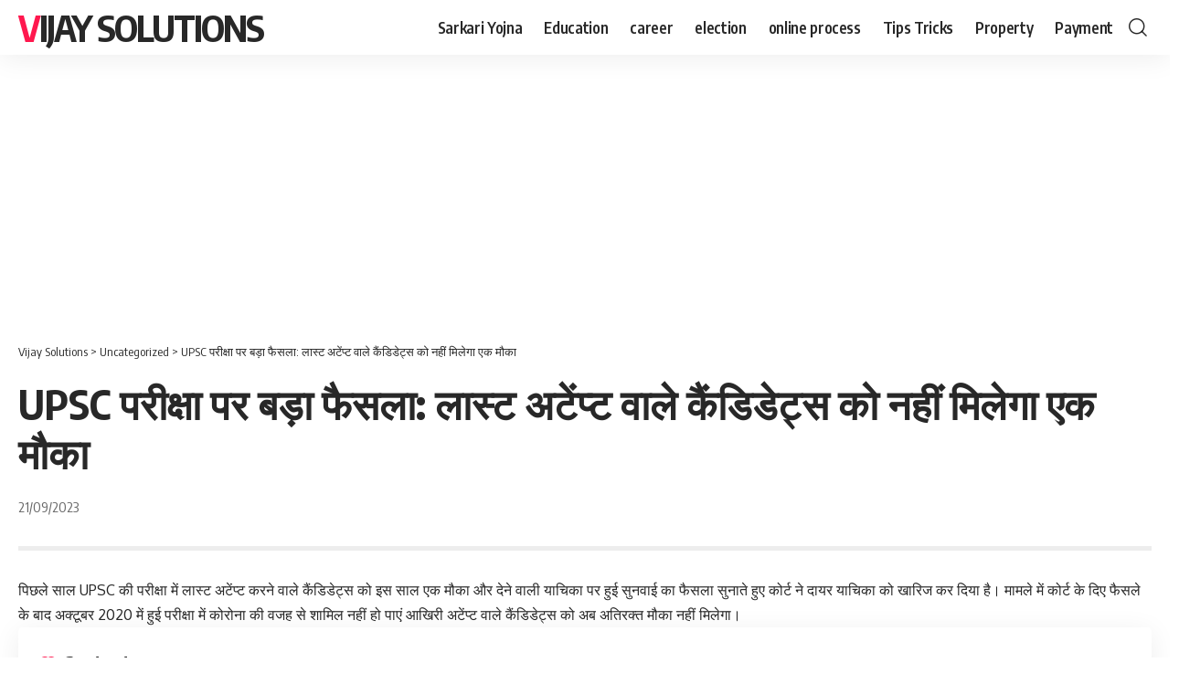

--- FILE ---
content_type: text/html; charset=utf-8
request_url: https://www.google.com/recaptcha/api2/aframe
body_size: 264
content:
<!DOCTYPE HTML><html><head><meta http-equiv="content-type" content="text/html; charset=UTF-8"></head><body><script nonce="i5dGescd6yWlyaNZU1p7pA">/** Anti-fraud and anti-abuse applications only. See google.com/recaptcha */ try{var clients={'sodar':'https://pagead2.googlesyndication.com/pagead/sodar?'};window.addEventListener("message",function(a){try{if(a.source===window.parent){var b=JSON.parse(a.data);var c=clients[b['id']];if(c){var d=document.createElement('img');d.src=c+b['params']+'&rc='+(localStorage.getItem("rc::a")?sessionStorage.getItem("rc::b"):"");window.document.body.appendChild(d);sessionStorage.setItem("rc::e",parseInt(sessionStorage.getItem("rc::e")||0)+1);localStorage.setItem("rc::h",'1768650704974');}}}catch(b){}});window.parent.postMessage("_grecaptcha_ready", "*");}catch(b){}</script></body></html>